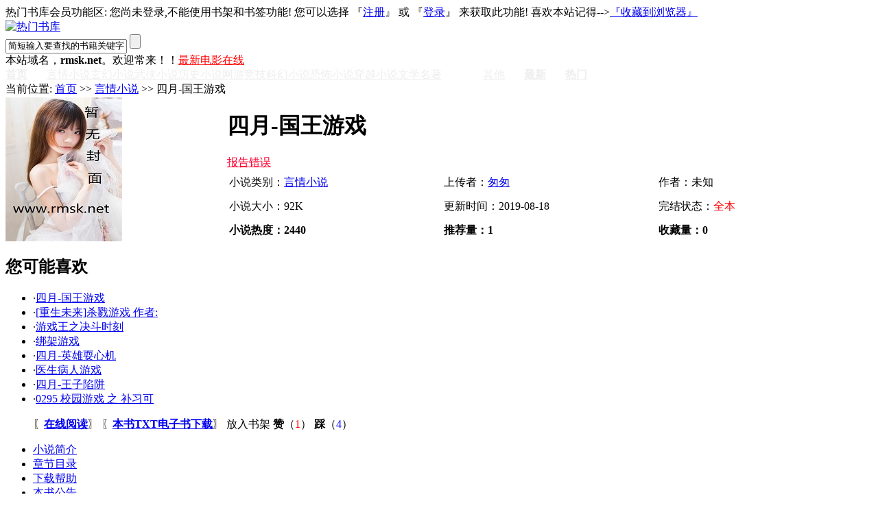

--- FILE ---
content_type: text/html; charset=gb2312
request_url: http://www.rmsk.net/book/1.html
body_size: 13947
content:
 <!DOCTYPE html PUBLIC "-//W3C//DTD XHTML 1.0 Transitional//EN" "http://www.w3.org/TR/xhtml1/DTD/xhtml1-transitional.dtd">
<html xmlns="http://www.w3.org/1999/xhtml">
<head>
<meta http-equiv="Content-Type" content="text/html; charset=gb2312" />
<title>最新热门四月-国王游戏小说在线阅读-言情小说-热门书库</title>
<meta name="keywords" content="最新，热门，四月-国王游戏，小说，在线，阅读" />
<meta name="description" content="最新热门四月-国王游戏小说在线阅读-言情小说-热门书库。" />
<link href="http://www.rmsk.net/template/style.css" rel="stylesheet" type="text/css" />
<script language="JavaScript" src="http://www.rmsk.net/template/js/form.js" type="text/javascript"></script>
<script language="JavaScript" src="http://www.rmsk.net/template/js/mian.js" type="text/javascript"></script>
<script language="javascript">
	function setTab(name,cursel,n){
	 for(i=1;i<=n;i++){
	  var menu=document.getElementById(name+i);
	  var con=document.getElementById("con_"+name+"_"+i);
	  menu.className=i==cursel?"hover":"";
	  con.style.display=i==cursel?"block":"none";
	 }
	}
</script>
</head><body>
<div class="main">
<!--头部代码开始-->
  <div class ="toptop">热门书库会员功能区:  您尚未登录,不能使用书架和书签功能! 您可以选择 『<a href="http://www.rmsk.net/user/reg.php">注册</a>』  或 『<a href="http://www.rmsk.net/user/login.php">登录</a>』 来获取此功能! 喜欢本站记得--><a href="javascript:void(0);" onclick="AddFavorite('热门书库','http://www.rmsk.net')">『收藏到浏览器』</a></div>
  <div class="header">
    <div class="logo">
<a href="http://www.rmsk.net"><img src="http://www.rmsk.net/template/images/logo.png" alt="热门书库" /></a>
</div>
    <div class="banner">
 <div class="ui-search"> <form action="http://www.rmsk.net/search.php" method="get" name="search" onsubmit="return search_check()"><input name="keyword" type="text" id="keyword" class="search-input"  value="简短输入要查找的书籍关键字！" onclick="if(this.value='简短输入要查找的书籍关键字！'){this.value=''}"/> <input name="submit" type="submit" class="search-button" value=""/></form>
</div>
 本站域名，<b>rmsk.net</b>。欢迎常来！！<a href="http://www.baqibo.com"  title="最新电影在线" target="_blank"><font color="red">最新电影在线</font></a>
    </div>
<div class="clear"></div>
  </div>
<div id="menubot1">
<table border="0" cellpadding="0" cellspacing="0" class="t2">
    <tr>
      <td style="width:60px;"><a href="http://www.rmsk.net/" title="热门书库"><b><font color="#eee">首页</font></b></a></td>
      <td><a href="http://www.rmsk.net/yanqing/1.html" title="都市小说"><font color="#eee">言情小说</font></a></td>
      <td><a href="http://www.rmsk.net/xuanhuan/1.html" title="玄幻小说"><font color="#eee">玄幻小说</font></a></td>
      <td><a href="http://www.rmsk.net/wuxia/1.html" title="武侠小说"><font color="#eee">武侠小说</font></a></td>
      <td><a href="http://www.rmsk.net/lishi/1.html" title="历史小说"><font color="#eee">历史小说</font></a></td>
      <td><a href="http://www.rmsk.net/wangyou/1.html" title="网游竞技"><font color="#eee">网游竞技</font></a></td>
      <td><a href="http://www.rmsk.net/kehuan/1.html" title="科幻小说"><font color="#eee">科幻小说</font></a></td>
      <td><a href="http://www.rmsk.net/kongbu/1.html" title="恐怖小说"><font color="#eee">恐怖小说</font></a></td>
      <td><a href="http://www.rmsk.net/chuanyue/1.html" title="穿越小说"><font color="#eee">穿越小说</font></a></td>
      <td><a href="http://www.rmsk.net/wenxue/1.html" title="文学名著"><font color="#eee">文学名著</font></a></td>
      <td style="width:60px;"><a href="http://www.rmsk.net/jiqing/1.html" title="激情小说"><font color="#fff">激情</font></a></td>
      <td style="width:60px;"><a href="http://www.rmsk.net/qita/1.html" title="其他电子书"><font color="#eee">其他</font></a></td>
      <td style="width:60px;"><a href="http://www.rmsk.net/top/13/0/1.html" title="最新小说"><b><font color="#eee">最新</font></b></a></td>
      <td style="width:60px;"><a href="http://www.rmsk.net/top/3/0/1.html" title="热门小说"><b><font color="#eee">热门</font></b></a></td>
    </tr>
  </table>
 </div>
</div>
<!-- 头部代码结束-->
<script src="http://www.rmsk.net/template/ad/cpc-960-index-1.js" type="text/javascript"></script>

<!--主体代码开始-->
  <div class="info">
    <div class="left">
 <div class="where2"><span class="my">当前位置: <a href="http://www.rmsk.net">首页</a> >> <a href="http://www.rmsk.net/yanqing/1.html">言情小说</a> >> 四月-国王游戏</span> </div>
 <table width="100%" border="0" cellpadding="0" cellspacing="0" class="booktable">
		  <tr>
		    <td rowspan="5" class="cover"><img src="http://www.rmsk.net/cover/noimg.jpg" alt="四月-国王游戏封面" align="absmiddle"/></td>
                    <td height="28"><h1>四月-国王游戏</h1><a href="http://www.rmsk.net/user/sendmsg.php?sys=1" target="_blank"><font color="#FF0130">报告错误</font></a></td>
		  </tr>
		  <tr>
                    <td height="35">
<table width=100% border="0">
      <tr>
       <td width="160">小说类别：<a href="http://www.rmsk.net/yanqing/1.html">言情小说 </a></td>
       <td width="160">上传者：<a href="http://www.rmsk.net/space.php?uid=2321" class="a_green">匆匆</a> </td>
       <td width="160">作者：未知</td>
      </tr>
    </table>
	  </tr>
		  <tr>
		    <td height="35">
<table width=100% border="0">
      <tr>
       <td width="160">小说大小：92K</td>
       <td width="160">更新时间：2019-08-18</td>
       <td width="160">完结状态：<font color="red">全本</font></td>
      </tr>
    </table>
 </td>
		  </tr>
		  <tr>
		    <td height="35">
<table width=100% border="0">
      <tr>
      <td width="160" ><b>小说热度：2440</b></td>
      <td width="160"><b>推荐量：1</b></td>
      <td width="160"><b>收藏量：0</b></td>
      </tr>
    </table>
</td>
		  </tr>
      </table>
</div>
    <div class="right">
	<h2>您可能喜欢</h2>
        <div class="like"><ul>
        	<li>·<a href="http://www.rmsk.net/book/1.html">四月-国王游戏</a></li>
        	<li>·<a href="http://www.rmsk.net/book/58.html">[重生未来]杀戮游戏 作者:</a></li>
        	<li>·<a href="http://www.rmsk.net/book/276.html">游戏王之决斗时刻</a></li>
        	<li>·<a href="http://www.rmsk.net/book/514.html">绑架游戏</a></li>
        	<li>·<a href="http://www.rmsk.net/book/552.html">四月-英雄耍心机</a></li>
        	<li>·<a href="http://www.rmsk.net/book/619.html">医生病人游戏</a></li>
        	<li>·<a href="http://www.rmsk.net/book/664.html">四月-王子陷阱</a></li>
        	<li>·<a href="http://www.rmsk.net/book/802.html">0295 校园游戏 之 补习可</a></li>
        			</ul>
		</div>    
    </div>
    <div class="clear"></div>
</div>
  <div class="info">
    <div class="left">
<div class="intro">
<div class="option" id="read">
<ul>
〖<a href="http://www.rmsk.net/read/1_1.html" target="_blank"><b>在线阅读</b></a>〗
〖<a href="http://www.rmsk.net/download/1.html" target="_blank"><b>本书TXT电子书下载</b></a>〗 

<a onclick="ajaxcase('http://www.rmsk.net/user/addcase.php?bid=1')" class="ajaxlink">放入书架</a> 

<a onclick="ajaxvote('http://www.rmsk.net/dig.php?bid=1&dig=1')" title="赞一下本书"  class="ajaxlink"><b>赞</b>（<font color=red>1</font>）</a>

<a onclick="ajaxvote('http://www.rmsk.net/dig.php?bid=1&dig=0')" title="踩一下，这书不怎么样"  class="ajaxlink"><b>踩</b>（<font color=blue>4</font>）</a> 
</ul>
    </div>  
</div> 
<div class="left">
		<div class="intro">

<div class="hua2">
	<div class="sub">
    	<ul>
  <li id="one1" onclick="setTab('one',1,5)"><a href="javascript:;">小说简介</a></li>
   <li id="one2" onclick="setTab('one',2,5)"><a href="javascript:;">章节目录</a></li>
   <li id="one3" onclick="setTab('one',3,5)"><a href="javascript:;">下载帮助</a></li>
  <li id="one4" onclick="setTab('one',4,5)"><a href="javascript:;">本书公告</a></li>
 <li id="one5" onclick="setTab('one',5,5)"><a href="javascript:;">惊喜</a></li>
        </ul>
    </div>
    <div class="clear"></div>
    <div class="co">
    	<div id="con_one_1"  class="con2">	 
　　内容简介　　呃……生病的人想法都那么「与众不同」吗？　　他挑中的新娘居然不是她那两位美丽的姊姊　　而是她这个父母不疼又貌不惊人的丑小鸭？！　　为了偿还债务，她只能硬着头皮嫁给他　　本以为他病得很严重，无法行使丈夫的「权利」　　没想到他床上和床下简直是判若两人！　　最教她受不了的，是他随时都爱玩「国王游戏」　　只要他一声「国王说」，不管是什么阿里不达的要求她都得像个最卑微的奴隶乖乖照做──...	  </div>
     	<div id="con_one_2"  class="con2" style="display:none;">	
          <h3>《四月-国王游戏》阅读目录</h3>
<div class="list">
		    <ul>
		      <li><a href="http://www.rmsk.net/read/1_1.html" title="四月-国王游戏第1章" target="_blank">第 <b>1</b> 章</a></li>
		      <li><a href="http://www.rmsk.net/read/1_2.html" title="四月-国王游戏第2章" target="_blank">第 <b>2</b> 章</a></li>
		      <li><a href="http://www.rmsk.net/read/1_3.html" title="四月-国王游戏第3章" target="_blank">第 <b>3</b> 章</a></li>
		      <li><a href="http://www.rmsk.net/read/1_4.html" title="四月-国王游戏第4章" target="_blank">第 <b>4</b> 章</a></li>
		      <li><a href="http://www.rmsk.net/read/1_5.html" title="四月-国王游戏第5章" target="_blank">第 <b>5</b> 章</a></li>
		      <li><a href="http://www.rmsk.net/read/1_6.html" title="四月-国王游戏第6章" target="_blank">第 <b>6</b> 章</a></li>
		      <li><a href="http://www.rmsk.net/read/1_7.html" title="四月-国王游戏第7章" target="_blank">第 <b>7</b> 章</a></li>
		      <li><a href="http://www.rmsk.net/read/1_8.html" title="四月-国王游戏第8章" target="_blank">第 <b>8</b> 章</a></li>
		      <li><a href="http://www.rmsk.net/read/1_9.html" title="四月-国王游戏第9章" target="_blank">第 <b>9</b> 章</a></li>
		      <li><a href="http://www.rmsk.net/read/1_10.html" title="四月-国王游戏第10章" target="_blank">第 <b>10</b> 章</a></li>
		      <li><a href="http://www.rmsk.net/read/1_11.html" title="四月-国王游戏第11章" target="_blank">第 <b>11</b> 章</a></li>
		      <li><a href="http://www.rmsk.net/read/1_12.html" title="四月-国王游戏第12章" target="_blank">第 <b>12</b> 章</a></li>
		      <li><a href="http://www.rmsk.net/read/1_13.html" title="四月-国王游戏第13章" target="_blank">第 <b>13</b> 章</a></li>
		      <li><a href="http://www.rmsk.net/read/1_14.html" title="四月-国王游戏第14章" target="_blank">第 <b>14</b> 章</a></li>
		      		      <li><a href="http://www.rmsk.net/review/1.html" target="_blank" title="四月-国王游戏书评" style="color:#006600;font-weight:bold;text-decoration:underline;">四月-国王游戏书评</a></li>
			</ul>
			<div class="clear"></div>
		  </div>	  
		  </div>
     	<div id="con_one_3"  class="con2" style="display:none;">
1、本站提供了《四月-国王游戏》TXT格式电子书免费下载，直接点击即可下载，为保证下载速度和下载稳定性推荐使用迅雷下载。<br />
2、本站在线阅读时有部分文字或小说出现乱码，是程序切割小说时导致，对下载小说不会出现这种问题。<br />
3、如果您发现下载链接或者其他错误，可以用个留言、邮箱和站内信箱请告诉我们，我们会尽快处理！。<a href="http://www.rmsk.net/user/sendmsg.php?sys=1" target="_blank">报告错误</a> <br />
4、txt格式的电子书体积小、不会中毒，绝大部分电脑和移动设备都支持txt格式阅读。如果您的需要用其他格式阅读，可以下载本站提供的格式转换工具进行转换。<br />
5、本站提供的《四月-国王游戏》来自于网友上传分享，仅作为阅读交流,版权归作者或出版社所有。如作者、出版社认为本站行为侵权，请联系本站rmsk_com$163.com($换成@) ，我们会立即删除。<br />		  
		  </div>
     	<div id="con_one_4"  class="con2" style="display:none;">	
	  1、《四月-国王游戏》至上传到现在，已被阅读2440次，有1名网友觉得《四月-国王游戏》不错，有0名热门书库会员收藏了《四月-国王游戏》。<br /> 
2、《四月-国王游戏》由网友匆匆上传分享，本站作为存储平台。感谢匆匆的无私奉献，如果您也有觉得不错的小说，欢迎来热门书库分享。<br /> 
3、热门书库是广受网友喜爱的小说电子书下载、阅读、分享、交流平台！意在提供绿色、免费、海量、便捷的阅读和下载服务。如果你觉得还不错，可以介绍给你身边的朋友。 <br /> 
		  </div>
     	<div id="con_one_5"  class="con2" style="display:none;">	
1、分享赚金币活动、登陆可见！<br/>
 <br />   
2、通过分享小说、 上传小说、评论等都可以获得本站金币。本站金币用途广大，可以直接兑换，想边看小说边赚点话费、网费的童鞋赶紧走起！<br /> 
		  </div>     
   </div>
 </div>

</div>
		<div class="option" id="read"></div>
        <div class="chapter" id="read">
</div> 
    <div class="left">
  <div class="review">
		  <div class="reviewlist">
		  	<ul>
		  		<font color=red>[置顶]</font> <span class="blue"><b>管理员</b></span> 对所有小伙伴说：<span class="content">看小说的同时发表评论，说出自己的看法和其它小伙伴们分享也不错哦！发表书评还可以获得积分和经验奖励，认真写原创书评<font color="#660000">被采纳为精评可以获得大量金币、积分和经验奖励</font>哦！</span>（于 2026-01-19）</ul><br />
                      <ul>
		          		</ul>
		  </div>
</div>
</div>
		  <div class="review"><form action="http://www.rmsk.net/review.php?bid=1" method="post" target="_blank"><textarea name="review_text" rows="5"></textarea><br />
<input name="submit" type="submit" value="发表评论"/>
</form></div>
        </div>
    </div>
    <div class="right"></div>
    <div class="clear"></div>
  </div>
<!--主体代码结束-->
<script src="http://www.rmsk.net/template/ad/cpm-info.js" type="text/javascript"></script>
<!--底部代码开始-->
<div class="footer">
<a href="http://www.rmsk.net">热门书库</a>（<a href="http://www.rmsk.net">www.rmsk.net</a>） <a href="http://www.rmsk.net">最新热门小说</a>|<a href="http://www.rmsk.net">最新热门电子书</a>|
<br>关于版权声明：本站所有小说由网友自主上传，小说版权归其合法所有者所有，如无意侵犯了您的权益，请联系本站E-mail：cchao_com@163.com
 <script language="JavaScript" src="/template/js/tongji.js" type="text/javascript"></script>
</div>
<script src="http://www.rmsk.net/template/js/shoucang.js" type="text/javascript"></script>
<!--底部代码结束-->

</div>
</body>
</html>
